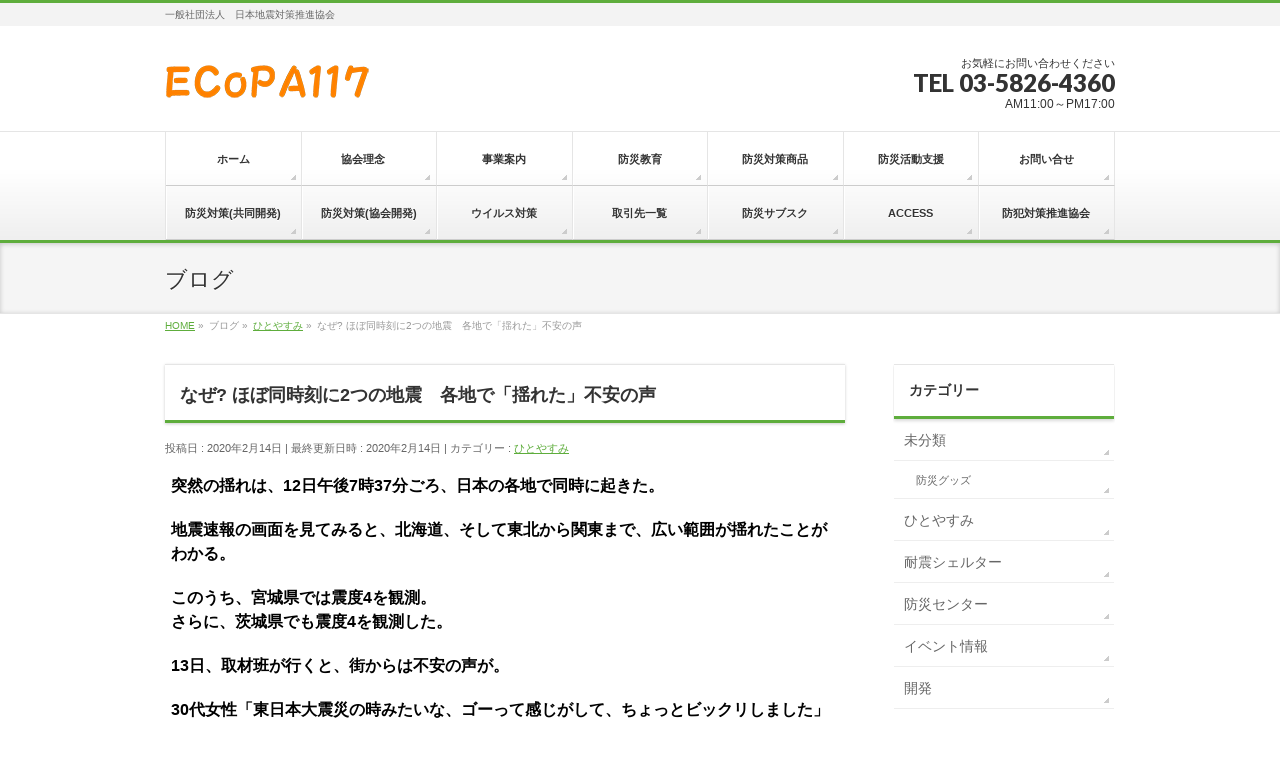

--- FILE ---
content_type: text/html; charset=UTF-8
request_url: http://ecopa117.com/%E3%81%B2%E3%81%A8%E3%82%84%E3%81%99%E3%81%BF/%E3%81%AA%E3%81%9C-%E3%81%BB%E3%81%BC%E5%90%8C%E6%99%82%E5%88%BB%E3%81%AB2%E3%81%A4%E3%81%AE%E5%9C%B0%E9%9C%87%E3%80%80%E5%90%84%E5%9C%B0%E3%81%A7%E3%80%8C%E6%8F%BA%E3%82%8C%E3%81%9F%E3%80%8D/
body_size: 12609
content:
<!DOCTYPE html>
<!--[if IE]>
<meta http-equiv="X-UA-Compatible" content="IE=Edge">
<![endif]-->
<html xmlns:fb="http://ogp.me/ns/fb#" lang="ja">
<head>
<meta charset="UTF-8" />
<link rel="start" href="http://ecopa117.com" title="HOME" />

<meta id="viewport" name="viewport" content="width=device-width, initial-scale=1">
<title>なぜ? ほぼ同時刻に2つの地震　各地で「揺れた」不安の声 | ECoPA117</title>
<!--[if lt IE 9]><script src="http://ecopa117.com/wp/wp-content/themes/biz-vektor/js/html5.js"></script><![endif]-->
<link rel='dns-prefetch' href='//webfonts.sakura.ne.jp' />
<link rel='dns-prefetch' href='//maxcdn.bootstrapcdn.com' />
<link rel='dns-prefetch' href='//fonts.googleapis.com' />
<link rel='dns-prefetch' href='//s.w.org' />
<link rel="alternate" type="application/rss+xml" title="ECoPA117 &raquo; フィード" href="http://ecopa117.com/feed/" />
<link rel="alternate" type="application/rss+xml" title="ECoPA117 &raquo; コメントフィード" href="http://ecopa117.com/comments/feed/" />
<link rel="alternate" type="application/rss+xml" title="ECoPA117 &raquo; なぜ? ほぼ同時刻に2つの地震　各地で「揺れた」不安の声 のコメントのフィード" href="http://ecopa117.com/%e3%81%b2%e3%81%a8%e3%82%84%e3%81%99%e3%81%bf/%e3%81%aa%e3%81%9c-%e3%81%bb%e3%81%bc%e5%90%8c%e6%99%82%e5%88%bb%e3%81%ab2%e3%81%a4%e3%81%ae%e5%9c%b0%e9%9c%87%e3%80%80%e5%90%84%e5%9c%b0%e3%81%a7%e3%80%8c%e6%8f%ba%e3%82%8c%e3%81%9f%e3%80%8d/feed/" />
<meta name="description" content="突然の揺れは、12日午後7時37分ごろ、日本の各地で同時に起きた。地震速報の画面を見てみると、北海道、そして東北から関東まで、広い範囲が揺れたことがわかる。このうち、宮城県では震度4を観測。さらに、茨城県でも震度4を観測した。13日、取材班が行くと、街からは不安の声が。30代女性「東日本大震災の時みたいな、ゴーって感じがして、ちょっとビックリしました」20代女性「アパレルのバイトをしてて、マネキンとかもすごく揺れてたので怖いなって」" />
<style type="text/css">.keyColorBG,.keyColorBGh:hover,.keyColor_bg,.keyColor_bg_hover:hover{background-color: #5ead3c;}.keyColorCl,.keyColorClh:hover,.keyColor_txt,.keyColor_txt_hover:hover{color: #5ead3c;}.keyColorBd,.keyColorBdh:hover,.keyColor_border,.keyColor_border_hover:hover{border-color: #5ead3c;}.color_keyBG,.color_keyBGh:hover,.color_key_bg,.color_key_bg_hover:hover{background-color: #5ead3c;}.color_keyCl,.color_keyClh:hover,.color_key_txt,.color_key_txt_hover:hover{color: #5ead3c;}.color_keyBd,.color_keyBdh:hover,.color_key_border,.color_key_border_hover:hover{border-color: #5ead3c;}</style>
		<script type="text/javascript">
			window._wpemojiSettings = {"baseUrl":"https:\/\/s.w.org\/images\/core\/emoji\/12.0.0-1\/72x72\/","ext":".png","svgUrl":"https:\/\/s.w.org\/images\/core\/emoji\/12.0.0-1\/svg\/","svgExt":".svg","source":{"concatemoji":"http:\/\/ecopa117.com\/wp\/wp-includes\/js\/wp-emoji-release.min.js"}};
			!function(e,a,t){var n,r,o,i=a.createElement("canvas"),p=i.getContext&&i.getContext("2d");function s(e,t){var a=String.fromCharCode;p.clearRect(0,0,i.width,i.height),p.fillText(a.apply(this,e),0,0);e=i.toDataURL();return p.clearRect(0,0,i.width,i.height),p.fillText(a.apply(this,t),0,0),e===i.toDataURL()}function c(e){var t=a.createElement("script");t.src=e,t.defer=t.type="text/javascript",a.getElementsByTagName("head")[0].appendChild(t)}for(o=Array("flag","emoji"),t.supports={everything:!0,everythingExceptFlag:!0},r=0;r<o.length;r++)t.supports[o[r]]=function(e){if(!p||!p.fillText)return!1;switch(p.textBaseline="top",p.font="600 32px Arial",e){case"flag":return s([55356,56826,55356,56819],[55356,56826,8203,55356,56819])?!1:!s([55356,57332,56128,56423,56128,56418,56128,56421,56128,56430,56128,56423,56128,56447],[55356,57332,8203,56128,56423,8203,56128,56418,8203,56128,56421,8203,56128,56430,8203,56128,56423,8203,56128,56447]);case"emoji":return!s([55357,56424,55356,57342,8205,55358,56605,8205,55357,56424,55356,57340],[55357,56424,55356,57342,8203,55358,56605,8203,55357,56424,55356,57340])}return!1}(o[r]),t.supports.everything=t.supports.everything&&t.supports[o[r]],"flag"!==o[r]&&(t.supports.everythingExceptFlag=t.supports.everythingExceptFlag&&t.supports[o[r]]);t.supports.everythingExceptFlag=t.supports.everythingExceptFlag&&!t.supports.flag,t.DOMReady=!1,t.readyCallback=function(){t.DOMReady=!0},t.supports.everything||(n=function(){t.readyCallback()},a.addEventListener?(a.addEventListener("DOMContentLoaded",n,!1),e.addEventListener("load",n,!1)):(e.attachEvent("onload",n),a.attachEvent("onreadystatechange",function(){"complete"===a.readyState&&t.readyCallback()})),(n=t.source||{}).concatemoji?c(n.concatemoji):n.wpemoji&&n.twemoji&&(c(n.twemoji),c(n.wpemoji)))}(window,document,window._wpemojiSettings);
		</script>
		<style type="text/css">
img.wp-smiley,
img.emoji {
	display: inline !important;
	border: none !important;
	box-shadow: none !important;
	height: 1em !important;
	width: 1em !important;
	margin: 0 .07em !important;
	vertical-align: -0.1em !important;
	background: none !important;
	padding: 0 !important;
}
</style>
	<link rel='stylesheet' id='wp-block-library-css'  href='http://ecopa117.com/wp/wp-includes/css/dist/block-library/style.min.css' type='text/css' media='all' />
<link rel='stylesheet' id='contact-form-7-css'  href='http://ecopa117.com/wp/wp-content/plugins/contact-form-7/includes/css/styles.css' type='text/css' media='all' />
<link rel='stylesheet' id='Biz_Vektor_common_style-css'  href='http://ecopa117.com/wp/wp-content/themes/biz-vektor/css/bizvektor_common_min.css' type='text/css' media='all' />
<link rel='stylesheet' id='Biz_Vektor_Design_style-css'  href='http://ecopa117.com/wp/wp-content/themes/biz-vektor/design_skins/002/002.css' type='text/css' media='all' />
<link rel='stylesheet' id='Biz_Vektor_plugin_sns_style-css'  href='http://ecopa117.com/wp/wp-content/themes/biz-vektor/plugins/sns/style_bizvektor_sns.css' type='text/css' media='all' />
<link rel='stylesheet' id='Biz_Vektor_add_font_awesome-css'  href='//maxcdn.bootstrapcdn.com/font-awesome/4.3.0/css/font-awesome.min.css' type='text/css' media='all' />
<link rel='stylesheet' id='Biz_Vektor_add_web_fonts-css'  href='//fonts.googleapis.com/css?family=Droid+Sans%3A700%7CLato%3A900%7CAnton' type='text/css' media='all' />
<script type='text/javascript' src='http://ecopa117.com/wp/wp-includes/js/jquery/jquery.js'></script>
<script type='text/javascript' src='http://ecopa117.com/wp/wp-includes/js/jquery/jquery-migrate.min.js'></script>
<script type='text/javascript' src='//webfonts.sakura.ne.jp/js/sakura.js'></script>
<link rel='https://api.w.org/' href='http://ecopa117.com/wp-json/' />
<link rel="EditURI" type="application/rsd+xml" title="RSD" href="http://ecopa117.com/wp/xmlrpc.php?rsd" />
<link rel="wlwmanifest" type="application/wlwmanifest+xml" href="http://ecopa117.com/wp/wp-includes/wlwmanifest.xml" /> 
<link rel='prev' title='江戸川区江東区、首都直下地震で震度以上の揺れを感じる恐れ' href='http://ecopa117.com/%e3%81%b2%e3%81%a8%e3%82%84%e3%81%99%e3%81%bf/%e6%b1%9f%e6%88%b8%e5%b7%9d%e5%8c%ba%e6%b1%9f%e6%9d%b1%e5%8c%ba%e3%80%81%e9%a6%96%e9%83%bd%e7%9b%b4%e4%b8%8b%e5%9c%b0%e9%9c%87%e3%81%a7%e9%9c%87%e5%ba%a6%e4%bb%a5%e4%b8%8a%e3%81%ae%e6%8f%ba%e3%82%8c/' />
<link rel='next' title='言いづらいけど…「自分の命は自分で守れ」' href='http://ecopa117.com/%e3%81%b2%e3%81%a8%e3%82%84%e3%81%99%e3%81%bf/%e8%a8%80%e3%81%84%e3%81%a5%e3%82%89%e3%81%84%e3%81%91%e3%81%a9%e3%80%8c%e8%87%aa%e5%88%86%e3%81%ae%e5%91%bd%e3%81%af%e8%87%aa%e5%88%86%e3%81%a7%e5%ae%88%e3%82%8c%e3%80%8d/' />
<link rel="canonical" href="http://ecopa117.com/%e3%81%b2%e3%81%a8%e3%82%84%e3%81%99%e3%81%bf/%e3%81%aa%e3%81%9c-%e3%81%bb%e3%81%bc%e5%90%8c%e6%99%82%e5%88%bb%e3%81%ab2%e3%81%a4%e3%81%ae%e5%9c%b0%e9%9c%87%e3%80%80%e5%90%84%e5%9c%b0%e3%81%a7%e3%80%8c%e6%8f%ba%e3%82%8c%e3%81%9f%e3%80%8d/" />
<link rel='shortlink' href='http://ecopa117.com/?p=4058' />
<link rel="alternate" type="application/json+oembed" href="http://ecopa117.com/wp-json/oembed/1.0/embed?url=http%3A%2F%2Fecopa117.com%2F%25e3%2581%25b2%25e3%2581%25a8%25e3%2582%2584%25e3%2581%2599%25e3%2581%25bf%2F%25e3%2581%25aa%25e3%2581%259c-%25e3%2581%25bb%25e3%2581%25bc%25e5%2590%258c%25e6%2599%2582%25e5%2588%25bb%25e3%2581%25ab2%25e3%2581%25a4%25e3%2581%25ae%25e5%259c%25b0%25e9%259c%2587%25e3%2580%2580%25e5%2590%2584%25e5%259c%25b0%25e3%2581%25a7%25e3%2580%258c%25e6%258f%25ba%25e3%2582%258c%25e3%2581%259f%25e3%2580%258d%2F" />
<link rel="alternate" type="text/xml+oembed" href="http://ecopa117.com/wp-json/oembed/1.0/embed?url=http%3A%2F%2Fecopa117.com%2F%25e3%2581%25b2%25e3%2581%25a8%25e3%2582%2584%25e3%2581%2599%25e3%2581%25bf%2F%25e3%2581%25aa%25e3%2581%259c-%25e3%2581%25bb%25e3%2581%25bc%25e5%2590%258c%25e6%2599%2582%25e5%2588%25bb%25e3%2581%25ab2%25e3%2581%25a4%25e3%2581%25ae%25e5%259c%25b0%25e9%259c%2587%25e3%2580%2580%25e5%2590%2584%25e5%259c%25b0%25e3%2581%25a7%25e3%2580%258c%25e6%258f%25ba%25e3%2582%258c%25e3%2581%259f%25e3%2580%258d%2F&#038;format=xml" />
<!-- [ BizVektor OGP ] -->
<meta property="og:site_name" content="ECoPA117" />
<meta property="og:url" content="http://ecopa117.com/%e3%81%b2%e3%81%a8%e3%82%84%e3%81%99%e3%81%bf/%e3%81%aa%e3%81%9c-%e3%81%bb%e3%81%bc%e5%90%8c%e6%99%82%e5%88%bb%e3%81%ab2%e3%81%a4%e3%81%ae%e5%9c%b0%e9%9c%87%e3%80%80%e5%90%84%e5%9c%b0%e3%81%a7%e3%80%8c%e6%8f%ba%e3%82%8c%e3%81%9f%e3%80%8d/" />
<meta property="fb:app_id" content="" />
<meta property="og:type" content="article" />
<meta property="og:title" content="なぜ? ほぼ同時刻に2つの地震　各地で「揺れた」不安の声 | ECoPA117" />
<meta property="og:description" content="突然の揺れは、12日午後7時37分ごろ、日本の各地で同時に起きた。  地震速報の画面を見てみると、北海道、そして東北から関東まで、広い範囲が揺れたことがわかる。  このうち、宮城県では震度4を観測。 さらに、茨城県でも震度4を観測した。  13日、取材班が行くと、街からは不安の声が。  30代女性「東日本大震災の時みたいな、ゴーって感じがして、ちょっとビックリしました」 20代女性「アパレルのバイトをしてて、マネキンとかもすごく揺れてたので怖いなって」 " />
<!-- [ /BizVektor OGP ] -->
<!--[if lte IE 8]>
<link rel="stylesheet" type="text/css" media="all" href="http://ecopa117.com/wp/wp-content/themes/biz-vektor/design_skins/002/002_oldie.css" />
<![endif]-->
<link rel="pingback" href="http://ecopa117.com/wp/xmlrpc.php" />
		<style type="text/css">.recentcomments a{display:inline !important;padding:0 !important;margin:0 !important;}</style>
		<style type="text/css" id="custom-background-css">
body.custom-background { background-color: #ffffff; }
</style>
	<link rel="icon" href="http://ecopa117.com/wp/wp-content/uploads/2017/06/favicon-150x150.png" sizes="32x32" />
<link rel="icon" href="http://ecopa117.com/wp/wp-content/uploads/2017/06/favicon-200x200.png" sizes="192x192" />
<link rel="apple-touch-icon-precomposed" href="http://ecopa117.com/wp/wp-content/uploads/2017/06/favicon-200x200.png" />
<meta name="msapplication-TileImage" content="http://ecopa117.com/wp/wp-content/uploads/2017/06/favicon-300x300.png" />
<style type="text/css">
/*-------------------------------------------*/
/*	menu divide
/*-------------------------------------------*/
@media (min-width: 970px) { #gMenu .menu > li { width:14.28%; text-align:center; } }
</style>
<!--[if lte IE 8]>
<style type="text/css">
#gMenu .menu li { width:px; text-align:center; }
#gMenu .menu li.current_page_item,
#gMenu .menu li.current_page_ancestor { width:px; }
</style>
<![endif]-->
<style type="text/css">
/*-------------------------------------------*/
/*	font
/*-------------------------------------------*/
h1,h2,h3,h4,h4,h5,h6,#header #site-title,#pageTitBnr #pageTitInner #pageTit,#content .leadTxt,#sideTower .localHead {font-family: "ヒラギノ角ゴ Pro W3","Hiragino Kaku Gothic Pro","メイリオ",Meiryo,Osaka,"ＭＳ Ｐゴシック","MS PGothic",sans-serif; }
#pageTitBnr #pageTitInner #pageTit { font-weight:lighter; }
#gMenu .menu li a strong {font-family: "ヒラギノ角ゴ Pro W3","Hiragino Kaku Gothic Pro","メイリオ",Meiryo,Osaka,"ＭＳ Ｐゴシック","MS PGothic",sans-serif; }
</style>
<link rel="stylesheet" href="http://ecopa117.com/wp/wp-content/themes/biz-vektor/style.css" type="text/css" media="all" />
<style type="text/css">
#powerd{display:none}
#footer{background: #89888f;}

/*コンテナトップのpadding削除*/
#main #container {padding-top: 15px;}
@media (min-width: 970px){
#main #container {padding-top: 15px;}
}
@media (min-width: 660px){
#main #container {padding-top: 15px;}
}</style>
	</head>

<body class="post-template-default single single-post postid-4058 single-format-standard custom-background two-column right-sidebar">

<div id="fb-root"></div>

<div id="wrap">

<!--[if lte IE 8]>
<div id="eradi_ie_box">
<div class="alert_title">ご利用の <span style="font-weight: bold;">Internet Exproler</span> は古すぎます。</div>
<p>あなたがご利用の Internet Explorer はすでにサポートが終了しているため、正しい表示・動作を保証しておりません。<br />
古い Internet Exproler はセキュリティーの観点からも、<a href="https://www.microsoft.com/ja-jp/windows/lifecycle/iesupport/" target="_blank" >新しいブラウザに移行する事が強く推奨されています。</a><br />
<a href="http://windows.microsoft.com/ja-jp/internet-explorer/" target="_blank" >最新のInternet Exproler</a> や <a href="https://www.microsoft.com/ja-jp/windows/microsoft-edge" target="_blank" >Edge</a> を利用するか、<a href="https://www.google.co.jp/chrome/browser/index.html" target="_blank">Chrome</a> や <a href="https://www.mozilla.org/ja/firefox/new/" target="_blank">Firefox</a> など、より早くて快適なブラウザをご利用ください。</p>
</div>
<![endif]-->

<!-- [ #headerTop ] -->
<div id="headerTop">
<div class="innerBox">
<div id="site-description">一般社団法人　日本地震対策推進協会</div>
</div>
</div><!-- [ /#headerTop ] -->

<!-- [ #header ] -->
<div id="header">
<div id="headerInner" class="innerBox">
<!-- [ #headLogo ] -->
<div id="site-title">
<a href="http://ecopa117.com/" title="ECoPA117" rel="home">
<img src="http://ecopa117.sakura.ne.jp/wp/wp-content/uploads/2017/06/logo.png" alt="ECoPA117" /></a>
</div>
<!-- [ /#headLogo ] -->

<!-- [ #headContact ] -->
<div id="headContact" class="itemClose" onclick="showHide('headContact');"><div id="headContactInner">
<div id="headContactTxt">お気軽にお問い合わせください</div>
<div id="headContactTel">TEL 03-5826-4360</div>
<div id="headContactTime">AM11:00～PM17:00</div>
</div></div><!-- [ /#headContact ] -->

</div>
<!-- #headerInner -->
</div>
<!-- [ /#header ] -->


<!-- [ #gMenu ] -->
<div id="gMenu" class="itemClose">
<div id="gMenuInner" class="innerBox">
<h3 class="assistive-text" onclick="showHide('gMenu');"><span>MENU</span></h3>
<div class="skip-link screen-reader-text">
	<a href="#content" title="メニューを飛ばす">メニューを飛ばす</a>
</div>
<div class="menu-navi-container"><ul id="menu-navi" class="menu"><li id="menu-item-44" class="menu-item menu-item-type-custom menu-item-object-custom menu-item-home"><a href="http://ecopa117.com/"><strong>ホーム</strong></a></li>
<li id="menu-item-45" class="menu-item menu-item-type-post_type menu-item-object-page"><a href="http://ecopa117.com/about/"><strong>協会理念　</strong></a></li>
<li id="menu-item-46" class="menu-item menu-item-type-post_type menu-item-object-page"><a href="http://ecopa117.com/biz/"><strong>事業案内</strong></a></li>
<li id="menu-item-718" class="menu-item menu-item-type-post_type menu-item-object-page"><a href="http://ecopa117.com/attraction/"><strong>防災教育</strong></a></li>
<li id="menu-item-234" class="menu-item menu-item-type-post_type menu-item-object-page menu-item-has-children"><a href="http://ecopa117.com/sale/"><strong>防災対策商品</strong></a>
<ul class="sub-menu">
	<li id="menu-item-279" class="menu-item menu-item-type-post_type menu-item-object-page"><a href="http://ecopa117.com/sale/kamae/">構-kamae-シリーズ</a></li>
	<li id="menu-item-278" class="menu-item menu-item-type-post_type menu-item-object-page"><a href="http://ecopa117.com/sale/pro-seven/">プロセブン製品ラインナップ</a></li>
	<li id="menu-item-277" class="menu-item menu-item-type-post_type menu-item-object-page"><a href="http://ecopa117.com/sale/ev-chair/">EV椅子</a></li>
	<li id="menu-item-276" class="menu-item menu-item-type-post_type menu-item-object-page"><a href="http://ecopa117.com/sale/little-firefighter/">小さな消防士</a></li>
	<li id="menu-item-275" class="menu-item menu-item-type-post_type menu-item-object-page"><a href="http://ecopa117.com/sale/rescuerice/">レスキューライス</a></li>
	<li id="menu-item-288" class="menu-item menu-item-type-post_type menu-item-object-page"><a href="http://ecopa117.com/sale/tokyobousai/">東京防災</a></li>
	<li id="menu-item-359" class="menu-item menu-item-type-post_type menu-item-object-page"><a href="http://ecopa117.com/sale/minimaid/">ＭＩＮＩＭ＋ＡＩＤ　（ミニメイド）</a></li>
	<li id="menu-item-360" class="menu-item menu-item-type-post_type menu-item-object-page"><a href="http://ecopa117.com/sale/saving-floater/">SAVING FLOATER  レスキュー布団</a></li>
	<li id="menu-item-361" class="menu-item menu-item-type-post_type menu-item-object-page"><a href="http://ecopa117.com/sale/tasukaru/">タスカルフラワー / タスカルグリーン</a></li>
	<li id="menu-item-491" class="menu-item menu-item-type-post_type menu-item-object-page"><a href="http://ecopa117.com/sale/%e3%82%a8%e3%82%b3%e3%83%a0%e3%82%b9%e9%9d%9e%e5%9b%ba%e5%ae%9a%e5%9e%8b%e8%80%90%e9%9c%87%e3%82%b7%e3%82%a7%e3%83%ab%e3%82%bf%e3%83%bc/">エコムス非固定型耐震シェルター</a></li>
	<li id="menu-item-498" class="menu-item menu-item-type-post_type menu-item-object-page"><a href="http://ecopa117.com/sale/%e7%b0%a1%e6%98%93%e3%82%bf%e3%82%a4%e3%83%97%e6%84%9f%e9%9c%87%e3%83%96%e3%83%ac%e3%83%bc%e3%82%ab%e3%83%bc%e3%80%8e%e3%82%b9%e3%82%a4%e3%83%83%e3%83%81%e6%96%ad%e3%83%9c%e3%83%bc%e3%83%ab%e2%85%a2/">簡易タイプ感震ブレーカー『スイッチ断ボールⅢ』</a></li>
	<li id="menu-item-504" class="menu-item menu-item-type-post_type menu-item-object-page"><a href="http://ecopa117.com/sale/%e7%aa%93%e7%94%a8%e5%bf%83/">窓用心</a></li>
	<li id="menu-item-508" class="menu-item menu-item-type-post_type menu-item-object-page"><a href="http://ecopa117.com/sale/%e3%81%a4%e3%81%8b%e3%81%be%e3%82%8a%e3%82%93%e6%a3%92%e3%80%80/">つかまりん棒　</a></li>
	<li id="menu-item-580" class="menu-item menu-item-type-post_type menu-item-object-page"><a href="http://ecopa117.com/sale/ukukusyon/">mont・bell『浮くっしょん』</a></li>
	<li id="menu-item-579" class="menu-item menu-item-type-post_type menu-item-object-page"><a href="http://ecopa117.com/sale/blind/">mont・bell【ブラインド シェルター】</a></li>
	<li id="menu-item-578" class="menu-item menu-item-type-post_type menu-item-object-page"><a href="http://ecopa117.com/sale/stove2/">キャンプストーブ2</a></li>
	<li id="menu-item-577" class="menu-item menu-item-type-post_type menu-item-object-page"><a href="http://ecopa117.com/sale/%e3%82%af%e3%83%83%e3%82%af%e3%82%b9%e3%83%88%e3%83%bc%e3%83%96/">クックストーブ</a></li>
	<li id="menu-item-576" class="menu-item menu-item-type-post_type menu-item-object-page"><a href="http://ecopa117.com/sale/powerlight/">パワーライト</a></li>
	<li id="menu-item-575" class="menu-item menu-item-type-post_type menu-item-object-page"><a href="http://ecopa117.com/sale/ul-bottle/">UL.ウォーターピュリファイヤーボトル</a></li>
	<li id="menu-item-766" class="menu-item menu-item-type-post_type menu-item-object-page"><a href="http://ecopa117.com/sale/mamoris/">マモリス</a></li>
	<li id="menu-item-853" class="menu-item menu-item-type-post_type menu-item-object-page"><a href="http://ecopa117.com/sale/pail-toilet-kit/">ペールトイレ</a></li>
	<li id="menu-item-859" class="menu-item menu-item-type-post_type menu-item-object-page"><a href="http://ecopa117.com/sale/taishin-pole/">耐震用木製つっぱりポール</a></li>
	<li id="menu-item-957" class="menu-item menu-item-type-post_type menu-item-object-page"><a href="http://ecopa117.com/sale/mobilepowerpack/">モバイルパワーパック</a></li>
	<li id="menu-item-958" class="menu-item menu-item-type-post_type menu-item-object-page"><a href="http://ecopa117.com/sale/h-c-5waymultiradio/">H.C.5wayマルチラジオ</a></li>
	<li id="menu-item-959" class="menu-item menu-item-type-post_type menu-item-object-page"><a href="http://ecopa117.com/sale/familybag/">ファミリーバッグ</a></li>
	<li id="menu-item-1030" class="menu-item menu-item-type-post_type menu-item-object-page"><a href="http://ecopa117.com/sale/oreno-kamado/">俺のかまど</a></li>
	<li id="menu-item-1029" class="menu-item menu-item-type-post_type menu-item-object-page"><a href="http://ecopa117.com/sale/uzumaki-takibi-konro/">うず巻き焚き火コンロ</a></li>
	<li id="menu-item-1028" class="menu-item menu-item-type-post_type menu-item-object-page"><a href="http://ecopa117.com/sale/kaen-moki/">火焔モ器</a></li>
	<li id="menu-item-1027" class="menu-item menu-item-type-post_type menu-item-object-page"><a href="http://ecopa117.com/sale/bousai-eventstove/">防災イベントストーブ</a></li>
	<li id="menu-item-1450" class="menu-item menu-item-type-post_type menu-item-object-page"><a href="http://ecopa117.com/sale/maruarai-nebukuro-fielder6/">丸洗い寝袋フィールダー・6</a></li>
	<li id="menu-item-1498" class="menu-item menu-item-type-post_type menu-item-object-page"><a href="http://ecopa117.com/sale/bosaican15set/">防災can15点セット</a></li>
	<li id="menu-item-1499" class="menu-item menu-item-type-post_type menu-item-object-page"><a href="http://ecopa117.com/sale/bosaican10set/">防災can10点セット</a></li>
	<li id="menu-item-1500" class="menu-item menu-item-type-post_type menu-item-object-page"><a href="http://ecopa117.com/sale/bosaiblanket90_140/">防炎ブランケット（90×140cm）</a></li>
	<li id="menu-item-1501" class="menu-item menu-item-type-post_type menu-item-object-page"><a href="http://ecopa117.com/sale/bosaiblanket90_110/">防炎ブランケット（90×110cm）</a></li>
	<li id="menu-item-1502" class="menu-item menu-item-type-post_type menu-item-object-page"><a href="http://ecopa117.com/sale/cranklantern120/">充電・3電源クランクランタン120（AC/DC/手回し）</a></li>
	<li id="menu-item-1503" class="menu-item menu-item-type-post_type menu-item-object-page"><a href="http://ecopa117.com/sale/maruarai-nebukuro-fielder2/">丸洗い寝袋フィールダー・2</a></li>
	<li id="menu-item-1504" class="menu-item menu-item-type-post_type menu-item-object-page"><a href="http://ecopa117.com/sale/maruarai-nebukuro-fielder6/">丸洗い寝袋フィールダー・6</a></li>
	<li id="menu-item-1505" class="menu-item menu-item-type-post_type menu-item-object-page"><a href="http://ecopa117.com/sale/logos-dokodemoroom-type-m/">LOGOS どこでもルームType-M</a></li>
	<li id="menu-item-1506" class="menu-item menu-item-type-post_type menu-item-object-page"><a href="http://ecopa117.com/sale/logos-dokodemoroom-dx-ae/">LOGOS どこでもルームDX-AE</a></li>
	<li id="menu-item-1507" class="menu-item menu-item-type-post_type menu-item-object-page"><a href="http://ecopa117.com/sale/logos-powerstocklantern1000/">LOGOS パワーストックランタン1000</a></li>
	<li id="menu-item-1508" class="menu-item menu-item-type-post_type menu-item-object-page"><a href="http://ecopa117.com/sale/sundome-x/">ROSY i-LinkサンドームX</a></li>
	<li id="menu-item-1509" class="menu-item menu-item-type-post_type menu-item-object-page"><a href="http://ecopa117.com/sale/sundome-m/">ROSY i-LinkサンドームM</a></li>
	<li id="menu-item-1510" class="menu-item menu-item-type-post_type menu-item-object-page"><a href="http://ecopa117.com/sale/logos-powerstocklantern2000/">LOGOS パワーストックランタン2000</a></li>
	<li id="menu-item-1511" class="menu-item menu-item-type-post_type menu-item-object-page"><a href="http://ecopa117.com/sale/lll-dandanhakobed-atype/">LLL 暖段はこベッド Aタイプ</a></li>
	<li id="menu-item-1512" class="menu-item menu-item-type-post_type menu-item-object-page"><a href="http://ecopa117.com/sale/lll-disposchlaf400/">LLL ディスポシュラフ400</a></li>
	<li id="menu-item-1541" class="menu-item menu-item-type-post_type menu-item-object-page"><a href="http://ecopa117.com/sale/bos-hijouyouwcset/">BOS非常用トイレセット</a></li>
	<li id="menu-item-1548" class="menu-item menu-item-type-post_type menu-item-object-page"><a href="http://ecopa117.com/sale/bichikuyou-fushokufu-mofu-10mai/">備蓄用不織布毛布10枚入り</a></li>
	<li id="menu-item-1560" class="menu-item menu-item-type-post_type menu-item-object-page"><a href="http://ecopa117.com/sale/water-supersaver/">非常用飲料水スーパーセーブ</a></li>
	<li id="menu-item-1661" class="menu-item menu-item-type-post_type menu-item-object-page menu-item-has-children"><a href="http://ecopa117.com/sale/fudouou/">15不動サイドストッカー〔カーペット用〕（FFT-014C）</a>
	<ul class="sub-menu">
		<li id="menu-item-1674" class="menu-item menu-item-type-post_type menu-item-object-page"><a href="http://ecopa117.com/sale/01_fudouou/">01L型固定式不動王（FFT-001)</a></li>
		<li id="menu-item-1675" class="menu-item menu-item-type-post_type menu-item-object-page"><a href="http://ecopa117.com/sale/02_fudouou/">02不動王薄型テレビ用耐震シート（FFT-002)</a></li>
		<li id="menu-item-1676" class="menu-item menu-item-type-post_type menu-item-object-page"><a href="http://ecopa117.com/sale/03_fudouou/">03不動王ホールド（FFT-003）</a></li>
		<li id="menu-item-1672" class="menu-item menu-item-type-post_type menu-item-object-page"><a href="http://ecopa117.com/sale/04_fudouou/">04不動王連結シート（FFT-004）</a></li>
		<li id="menu-item-1671" class="menu-item menu-item-type-post_type menu-item-object-page"><a href="http://ecopa117.com/sale/05_fudouou/">05不動王パソコン用耐震シート（FFT-005）</a></li>
		<li id="menu-item-1670" class="menu-item menu-item-type-post_type menu-item-object-page"><a href="http://ecopa117.com/sale/06_fudouou/">06不動王パソコン用耐震シート（FFT-006）</a></li>
		<li id="menu-item-1669" class="menu-item menu-item-type-post_type menu-item-object-page"><a href="http://ecopa117.com/sale/07_fudouou/">07不動王インテリア小物用耐震シート（FFT-007）</a></li>
		<li id="menu-item-1668" class="menu-item menu-item-type-post_type menu-item-object-page"><a href="http://ecopa117.com/sale/08_fudouou/">08不動王オフィス小物用耐震シート（FFT-008）</a></li>
		<li id="menu-item-1667" class="menu-item menu-item-type-post_type menu-item-object-page"><a href="http://ecopa117.com/sale/09_fudouou/">09Ｔ型不動王(FFT-009）</a></li>
		<li id="menu-item-1666" class="menu-item menu-item-type-post_type menu-item-object-page"><a href="http://ecopa117.com/sale/10_fudouou/">10スーパー不動王テレビ用耐震シート(FFT-010）</a></li>
		<li id="menu-item-1665" class="menu-item menu-item-type-post_type menu-item-object-page"><a href="http://ecopa117.com/sale/11_fudouou/">11スーパー不動王ホールド(FFT-011）</a></li>
		<li id="menu-item-1664" class="menu-item menu-item-type-post_type menu-item-object-page"><a href="http://ecopa117.com/sale/12_fudouou/">12不動王キャスターストッパー（FFT-012）</a></li>
		<li id="menu-item-1663" class="menu-item menu-item-type-post_type menu-item-object-page"><a href="http://ecopa117.com/sale/13_fudouou/">13不動王キャスターストッパーカーペット用（FFT-012C）</a></li>
		<li id="menu-item-1662" class="menu-item menu-item-type-post_type menu-item-object-page"><a href="http://ecopa117.com/sale/14_fudouou/">14不動王テレビ台用キャスターストッパー（FFT-013BR）</a></li>
	</ul>
</li>
	<li id="menu-item-1682" class="menu-item menu-item-type-post_type menu-item-object-page"><a href="http://ecopa117.com/sale/mcv-beluga/">MGV ベルーガ</a></li>
	<li id="menu-item-1678" class="menu-item menu-item-type-post_type menu-item-object-page"><a href="http://ecopa117.com/sale/raksysimple/">ラクシーシンプル</a></li>
	<li id="menu-item-1679" class="menu-item menu-item-type-post_type menu-item-object-page"><a href="http://ecopa117.com/sale/tossout/">トスアウト</a></li>
	<li id="menu-item-1680" class="menu-item menu-item-type-post_type menu-item-object-page"><a href="http://ecopa117.com/sale/stickuout/">スティックアウト</a></li>
	<li id="menu-item-1677" class="menu-item menu-item-type-post_type menu-item-object-page"><a href="http://ecopa117.com/%e6%a5%ad%e5%8b%99%e7%94%a8%e3%83%95%e3%83%a9%e3%82%a4%e3%83%a4%e3%83%bc/">業務用フライヤー</a></li>
	<li id="menu-item-1811" class="menu-item menu-item-type-post_type menu-item-object-page"><a href="http://ecopa117.com/sale/lifekeepers%ef%bc%88%e3%83%a9%e3%82%a4%e3%83%95%e3%82%ad%e3%83%bc%e3%83%91%e3%83%bcs%ef%bc%89/">LifeKeeperS（ライフキーパーS）</a></li>
	<li id="menu-item-1812" class="menu-item menu-item-type-post_type menu-item-object-page"><a href="http://ecopa117.com/sale/%e9%9d%9e%e5%b8%b8%e7%94%a8%e7%99%ba%e9%9b%bb%e8%a3%85%e7%bd%ae-e-p-smobile/">非常用発電装置 E.P.Smobile CUBE</a></li>
	<li id="menu-item-2671" class="menu-item menu-item-type-post_type menu-item-object-page"><a href="http://ecopa117.com/sale/%e9%9c%87%e5%a4%aa%e9%83%8e/">震太郎</a></li>
</ul>
</li>
<li id="menu-item-721" class="menu-item menu-item-type-post_type menu-item-object-page"><a href="http://ecopa117.com/support/"><strong>防災活動支援</strong></a></li>
<li id="menu-item-74" class="menu-item menu-item-type-post_type menu-item-object-page"><a href="http://ecopa117.com/mail/"><strong>お問い合せ</strong></a></li>
<li id="menu-item-2739" class="menu-item menu-item-type-post_type menu-item-object-page"><a href="http://ecopa117.com/corabolators/"><strong>防災対策(共同開発)</strong></a></li>
<li id="menu-item-2886" class="menu-item menu-item-type-post_type menu-item-object-page"><a href="http://ecopa117.com/%e9%98%b2%e7%81%bdorigina-contents/"><strong>防災対策(協会開発)</strong></a></li>
<li id="menu-item-4589" class="menu-item menu-item-type-post_type menu-item-object-page"><a href="http://ecopa117.com/%e3%82%a6%e3%82%a4%e3%83%ab%e3%82%b9%e5%af%be%e7%ad%96/"><strong>ウイルス対策</strong></a></li>
<li id="menu-item-2987" class="menu-item menu-item-type-post_type menu-item-object-page"><a href="http://ecopa117.com/%e5%8f%96%e5%bc%95%e5%85%88%e4%b8%80%e8%a6%a7/"><strong>取引先一覧</strong></a></li>
<li id="menu-item-4628" class="menu-item menu-item-type-post_type menu-item-object-page"><a href="http://ecopa117.com/%e9%98%b2%e7%81%bd%e3%82%b5%e3%83%96%e3%82%b9%e3%82%af%e3%83%aa%e3%83%97%e3%82%b7%e3%83%a7%e3%83%b3/"><strong>防災サブスク</strong></a></li>
<li id="menu-item-3033" class="menu-item menu-item-type-post_type menu-item-object-page"><a href="http://ecopa117.com/%e4%bb%ae/"><strong>ACCESS</strong></a></li>
<li id="menu-item-3354" class="menu-item menu-item-type-post_type menu-item-object-page"><a href="http://ecopa117.com/%e9%98%b2%e7%8a%af%e5%af%be%e7%ad%96%e6%8e%a8%e9%80%b2%e5%8d%94%e4%bc%9a/"><strong>防犯対策推進協会</strong></a></li>
</ul></div>
</div><!-- [ /#gMenuInner ] -->
</div>
<!-- [ /#gMenu ] -->


<div id="pageTitBnr">
<div class="innerBox">
<div id="pageTitInner">
<div id="pageTit">
ブログ</div>
</div><!-- [ /#pageTitInner ] -->
</div>
</div><!-- [ /#pageTitBnr ] -->
<!-- [ #panList ] -->
<div id="panList">
<div id="panListInner" class="innerBox">
<ul><li id="panHome"><a href="http://ecopa117.com"><span>HOME</span></a> &raquo; </li><li itemscope itemtype="http://data-vocabulary.org/Breadcrumb"><span itemprop="title">ブログ</span> &raquo; </li><li itemscope itemtype="http://data-vocabulary.org/Breadcrumb"><a href="http://ecopa117.com/category/%e3%81%b2%e3%81%a8%e3%82%84%e3%81%99%e3%81%bf/" itemprop="url"><span itemprop="title">ひとやすみ</span></a> &raquo; </li><li><span>なぜ? ほぼ同時刻に2つの地震　各地で「揺れた」不安の声</span></li></ul></div>
</div>
<!-- [ /#panList ] -->

<div id="main">
<!-- [ #container ] -->
<div id="container" class="innerBox">
	<!-- [ #content ] -->
	<div id="content" class="content">

<!-- [ #post- ] -->
<div id="post-4058" class="post-4058 post type-post status-publish format-standard hentry category-6">
		<h1 class="entryPostTitle entry-title">なぜ? ほぼ同時刻に2つの地震　各地で「揺れた」不安の声</h1>
	<div class="entry-meta">
<span class="published">投稿日 : 2020年2月14日</span>
<span class="updated entry-meta-items">最終更新日時 : 2020年2月14日</span>
<span class="vcard author entry-meta-items">投稿者 : <span class="fn">ecopa117</span></span>
<span class="tags entry-meta-items">カテゴリー :  <a href="http://ecopa117.com/category/%e3%81%b2%e3%81%a8%e3%82%84%e3%81%99%e3%81%bf/" rel="tag">ひとやすみ</a></span>
</div>
<!-- .entry-meta -->	<div class="entry-content post-content">
		<p><span style="color: #000000; font-size: 12pt;"><strong>突然の揺れは、12日午後7時37分ごろ、日本の各地で同時に起きた。</strong></span></p>
<p><span style="color: #000000; font-size: 12pt;"><strong>地震速報の画面を見てみると、北海道、そして東北から関東まで、広い範囲が揺れたことがわかる。</strong></span></p>
<p><span style="color: #000000; font-size: 12pt;"><strong>このうち、宮城県では震度4を観測。</strong></span><br />
<span style="color: #000000; font-size: 12pt;"><strong>さらに、茨城県でも震度4を観測した。</strong></span></p>
<p><span style="color: #000000; font-size: 12pt;"><strong>13日、取材班が行くと、街からは不安の声が。</strong></span></p>
<p><span style="color: #000000; font-size: 12pt;"><strong>30代女性「東日本大震災の時みたいな、ゴーって感じがして、ちょっとビックリしました」</strong></span><br />
<span style="color: #000000; font-size: 12pt;"><strong>20代女性「アパレルのバイトをしてて、マネキンとかもすごく揺れてたので怖いなって」</strong></span><br />
<span style="color: #000000; font-size: 12pt;"><strong>80代女性「揺れました、瞬間。ストーブ消そうと思って、どうしようかなって」</strong></span></p>
<p><span style="color: #000000; font-size: 12pt;"><strong>地震の直後、ネット上では、「地震」や「揺れ」が急上昇ワードとしてトレンド入り。</strong></span><br />
<span style="color: #000000; font-size: 12pt;"><strong>特徴的だったのが、全国各地で揺れたとつぶやかれたこと。</strong></span></p>
<p><span style="color: #000000; font-size: 12pt;"><strong>横浜では「揺れた～。7階だからか結構な揺れ!」、福島では「福島に地震。怖いね」。</strong></span><br />
<span style="color: #000000; font-size: 12pt;"><strong>さらに東京でも「嫌な感じのゆるい揺れが怖い」などのつぶやきが。</strong></span></p>
<p><span style="color: #000000; font-size: 12pt;"><strong>広い範囲で揺れた今回の地震。</strong></span><br />
<span style="color: #000000; font-size: 12pt;"><strong>そこで、街からは「北海道なのに、なんで茨城県がこんなに揺れたのかな」という疑問が。</strong></span></p>
<p><span style="color: #000000; font-size: 12pt;"><strong>なぜ、これほどの広い範囲にわたって揺れが起きたのか。</strong></span></p>
<p><span style="color: #000000; font-size: 12pt;"><strong>実はこの時、2つの地震が、ほぼ同じ時刻に発生していた。</strong></span></p>
<p><span style="color: #000000; font-size: 12pt;"><strong>1つ目の地震は北海道。</strong></span><br />
<strong><span style="color: #000000; font-size: 12pt;">午後7時36分ごろに起きた。</span></strong></p>
<p><strong><span style="color: #000000; font-size: 12pt;">すると、そのわずか1分後の午後7時37分、今度は福島県沖で発生した。</span></strong></p>
<p><strong><span style="color: #000000; font-size: 12pt;">専門家に話を聞くと、この2つの地震には関連性はなく、広い範囲の揺れは、震源の深さが原因だと指摘する。</span></strong></p>
<p><strong><span style="color: #000000; font-size: 12pt;">東京大学地震研究所・纐纈一起教授「2番目の(福島沖)地震は、深さ80kmといわれているので、震源が深いのは影響していると思う」</span></strong></p>
<p><strong><span style="color: #000000; font-size: 12pt;">地震は一般的に、震源が浅いと揺れの伝わり方は狭くなり、逆に震源が深いと、揺れは広い範囲に伝わる。</span></strong></p>
<p><strong><span style="color: #000000; font-size: 12pt;">今回の地震に、街からは、「大きいの(地震)が来るのかなと思うけど、でもいつ来るかわからないし」という声も。</span></strong></p>
<p><strong><span style="color: #000000; font-size: 12pt;">首都直下地震など、大きな地震の発生に影響はあるのか。</span></strong></p>
<p><strong><span style="color: #000000; font-size: 12pt;">東京大学地震研究所・纐纈教授「直接的な影響はないと思う。福島沖の地震は、2011年の東日本大震災の余震だと思う」(2020.2.13(木) 21:27配信)</span></strong></p>
<p><img class="aligncenter size-full wp-image-2571" src="http://ecopa117.com/wp/wp-content/uploads/2019/04/1-9.jpg" alt="" width="400" height="266" srcset="http://ecopa117.com/wp/wp-content/uploads/2019/04/1-9.jpg 400w, http://ecopa117.com/wp/wp-content/uploads/2019/04/1-9-300x200.jpg 300w" sizes="(max-width: 400px) 100vw, 400px" /><span style="color: #000000; font-size: 14pt;"><strong>いろいろな形の地震があります。どのような地震や自然災害が発生してもあわてることなく対応できるように事前に準備しておく必要があります。</strong></span></p>
		
		<div class="entry-utility">
					</div>
		<!-- .entry-utility -->
	</div><!-- .entry-content -->



<div id="nav-below" class="navigation">
	<div class="nav-previous"><a href="http://ecopa117.com/%e3%81%b2%e3%81%a8%e3%82%84%e3%81%99%e3%81%bf/%e6%b1%9f%e6%88%b8%e5%b7%9d%e5%8c%ba%e6%b1%9f%e6%9d%b1%e5%8c%ba%e3%80%81%e9%a6%96%e9%83%bd%e7%9b%b4%e4%b8%8b%e5%9c%b0%e9%9c%87%e3%81%a7%e9%9c%87%e5%ba%a6%e4%bb%a5%e4%b8%8a%e3%81%ae%e6%8f%ba%e3%82%8c/" rel="prev"><span class="meta-nav">&larr;</span> 江戸川区江東区、首都直下地震で震度以上の揺れを感じる恐れ</a></div>
	<div class="nav-next"><a href="http://ecopa117.com/%e3%81%b2%e3%81%a8%e3%82%84%e3%81%99%e3%81%bf/%e8%a8%80%e3%81%84%e3%81%a5%e3%82%89%e3%81%84%e3%81%91%e3%81%a9%e3%80%8c%e8%87%aa%e5%88%86%e3%81%ae%e5%91%bd%e3%81%af%e8%87%aa%e5%88%86%e3%81%a7%e5%ae%88%e3%82%8c%e3%80%8d/" rel="next">言いづらいけど…「自分の命は自分で守れ」 <span class="meta-nav">&rarr;</span></a></div>
</div><!-- #nav-below -->
</div>
<!-- [ /#post- ] -->


<div id="comments">




	<div id="respond" class="comment-respond">
		<h3 id="reply-title" class="comment-reply-title">コメントを残す <small><a rel="nofollow" id="cancel-comment-reply-link" href="/%E3%81%B2%E3%81%A8%E3%82%84%E3%81%99%E3%81%BF/%E3%81%AA%E3%81%9C-%E3%81%BB%E3%81%BC%E5%90%8C%E6%99%82%E5%88%BB%E3%81%AB2%E3%81%A4%E3%81%AE%E5%9C%B0%E9%9C%87%E3%80%80%E5%90%84%E5%9C%B0%E3%81%A7%E3%80%8C%E6%8F%BA%E3%82%8C%E3%81%9F%E3%80%8D/#respond" style="display:none;">コメントをキャンセル</a></small></h3>			<form action="http://ecopa117.com/wp/wp-comments-post.php" method="post" id="commentform" class="comment-form">
				<p class="comment-notes"><span id="email-notes">メールアドレスが公開されることはありません。</span> <span class="required">*</span> が付いている欄は必須項目です</p><p class="comment-form-comment"><label for="comment">コメント</label> <textarea id="comment" name="comment" cols="45" rows="8" maxlength="65525" required="required"></textarea></p><p class="comment-form-author"><label for="author">名前 <span class="required">*</span></label> <input id="author" name="author" type="text" value="" size="30" maxlength="245" required='required' /></p>
<p class="comment-form-email"><label for="email">メール <span class="required">*</span></label> <input id="email" name="email" type="text" value="" size="30" maxlength="100" aria-describedby="email-notes" required='required' /></p>
<p class="comment-form-url"><label for="url">サイト</label> <input id="url" name="url" type="text" value="" size="30" maxlength="200" /></p>
<p class="comment-form-cookies-consent"><input id="wp-comment-cookies-consent" name="wp-comment-cookies-consent" type="checkbox" value="yes" /><label for="wp-comment-cookies-consent">次回のコメントで使用するためブラウザーに自分の名前、メールアドレス、サイトを保存する。</label></p>
<p class="form-submit"><input name="submit" type="submit" id="submit" class="submit" value="コメントを送信" /> <input type='hidden' name='comment_post_ID' value='4058' id='comment_post_ID' />
<input type='hidden' name='comment_parent' id='comment_parent' value='0' />
</p><p style="display: none;"><input type="hidden" id="akismet_comment_nonce" name="akismet_comment_nonce" value="089fc2b59a" /></p><p style="display: none;"><input type="hidden" id="ak_js" name="ak_js" value="177"/></p>			</form>
			</div><!-- #respond -->
	
</div><!-- #comments -->



</div>
<!-- [ /#content ] -->

<!-- [ #sideTower ] -->
<div id="sideTower" class="sideTower">
	<div class="localSection sideWidget">
	<div class="localNaviBox">
	<h3 class="localHead">カテゴリー</h3>
	<ul class="localNavi">
		<li class="cat-item cat-item-1"><a href="http://ecopa117.com/category/%e6%9c%aa%e5%88%86%e9%a1%9e/">未分類</a>
<ul class='children'>
	<li class="cat-item cat-item-5"><a href="http://ecopa117.com/category/%e6%9c%aa%e5%88%86%e9%a1%9e/%e9%98%b2%e7%81%bd%e3%82%b0%e3%83%83%e3%82%ba/">防災グッズ</a>
</li>
</ul>
</li>
	<li class="cat-item cat-item-6"><a href="http://ecopa117.com/category/%e3%81%b2%e3%81%a8%e3%82%84%e3%81%99%e3%81%bf/">ひとやすみ</a>
</li>
	<li class="cat-item cat-item-7"><a href="http://ecopa117.com/category/%e8%80%90%e9%9c%87%e3%82%b7%e3%82%a7%e3%83%ab%e3%82%bf%e3%83%bc/">耐震シェルター</a>
</li>
	<li class="cat-item cat-item-8"><a href="http://ecopa117.com/category/%e9%98%b2%e7%81%bd%e3%82%bb%e3%83%b3%e3%82%bf%e3%83%bc/">防災センター</a>
</li>
	<li class="cat-item cat-item-9"><a href="http://ecopa117.com/category/%e3%82%a4%e3%83%99%e3%83%b3%e3%83%88%e6%83%85%e5%a0%b1/">イベント情報</a>
</li>
	<li class="cat-item cat-item-10"><a href="http://ecopa117.com/category/%e9%96%8b%e7%99%ba/">開発</a>
</li>
	<li class="cat-item cat-item-11"><a href="http://ecopa117.com/category/%e9%98%b2%e7%81%bd%e6%83%85%e5%a0%b1/">防災情報</a>
</li>
	<li class="cat-item cat-item-12"><a href="http://ecopa117.com/category/%e3%83%81%e3%83%a3%e3%83%8a%e3%81%ae%e9%83%a8%e5%b1%8b/">チャナの部屋</a>
</li>
 
	</ul>
	</div>
	</div>
	</div>
<!-- [ /#sideTower ] -->
</div>
<!-- [ /#container ] -->

</div><!-- #main -->

<div id="back-top">
<a href="#wrap">
	<img id="pagetop" src="http://ecopa117.com/wp/wp-content/themes/biz-vektor/js/res-vektor/images/footer_pagetop.png" alt="PAGETOP" />
</a>
</div>

<!-- [ #footerSection ] -->
<div id="footerSection">

	<div id="pagetop">
	<div id="pagetopInner" class="innerBox">
	<a href="#wrap">PAGETOP</a>
	</div>
	</div>

	<div id="footMenu">
	<div id="footMenuInner" class="innerBox">
		</div>
	</div>

	<!-- [ #footer ] -->
	<div id="footer">
	<!-- [ #footerInner ] -->
	<div id="footerInner" class="innerBox">
		<dl id="footerOutline">
		<dt><img src="http://ecopa117.sakura.ne.jp/wp/wp-content/uploads/2017/06/logo.png" alt="一般社団法人 日本地震対策推進協会 ECoPA117" /></dt>
		<dd>
		〒101-0021<br />
東京都千代田区外神田6−9−7 村澤ビル3F<br />
TEL 03-5826-4360<br />
FAX 03-5826-4362		</dd>
		</dl>
		<!-- [ #footerSiteMap ] -->
		<div id="footerSiteMap">
<div class="menu-navi-container"><ul id="menu-navi-1" class="menu"><li id="menu-item-44" class="menu-item menu-item-type-custom menu-item-object-custom menu-item-home menu-item-44"><a href="http://ecopa117.com/">ホーム</a></li>
<li id="menu-item-45" class="menu-item menu-item-type-post_type menu-item-object-page menu-item-45"><a href="http://ecopa117.com/about/">協会理念　</a></li>
<li id="menu-item-46" class="menu-item menu-item-type-post_type menu-item-object-page menu-item-46"><a href="http://ecopa117.com/biz/">事業案内</a></li>
<li id="menu-item-718" class="menu-item menu-item-type-post_type menu-item-object-page menu-item-718"><a href="http://ecopa117.com/attraction/">防災教育</a></li>
<li id="menu-item-234" class="menu-item menu-item-type-post_type menu-item-object-page menu-item-has-children menu-item-234"><a href="http://ecopa117.com/sale/">防災対策商品</a>
<ul class="sub-menu">
	<li id="menu-item-279" class="menu-item menu-item-type-post_type menu-item-object-page menu-item-279"><a href="http://ecopa117.com/sale/kamae/">構-kamae-シリーズ</a></li>
	<li id="menu-item-278" class="menu-item menu-item-type-post_type menu-item-object-page menu-item-278"><a href="http://ecopa117.com/sale/pro-seven/">プロセブン製品ラインナップ</a></li>
	<li id="menu-item-277" class="menu-item menu-item-type-post_type menu-item-object-page menu-item-277"><a href="http://ecopa117.com/sale/ev-chair/">EV椅子</a></li>
	<li id="menu-item-276" class="menu-item menu-item-type-post_type menu-item-object-page menu-item-276"><a href="http://ecopa117.com/sale/little-firefighter/">小さな消防士</a></li>
	<li id="menu-item-275" class="menu-item menu-item-type-post_type menu-item-object-page menu-item-275"><a href="http://ecopa117.com/sale/rescuerice/">レスキューライス</a></li>
	<li id="menu-item-288" class="menu-item menu-item-type-post_type menu-item-object-page menu-item-288"><a href="http://ecopa117.com/sale/tokyobousai/">東京防災</a></li>
	<li id="menu-item-359" class="menu-item menu-item-type-post_type menu-item-object-page menu-item-359"><a href="http://ecopa117.com/sale/minimaid/">ＭＩＮＩＭ＋ＡＩＤ　（ミニメイド）</a></li>
	<li id="menu-item-360" class="menu-item menu-item-type-post_type menu-item-object-page menu-item-360"><a href="http://ecopa117.com/sale/saving-floater/">SAVING FLOATER  レスキュー布団</a></li>
	<li id="menu-item-361" class="menu-item menu-item-type-post_type menu-item-object-page menu-item-361"><a href="http://ecopa117.com/sale/tasukaru/">タスカルフラワー / タスカルグリーン</a></li>
	<li id="menu-item-491" class="menu-item menu-item-type-post_type menu-item-object-page menu-item-491"><a href="http://ecopa117.com/sale/%e3%82%a8%e3%82%b3%e3%83%a0%e3%82%b9%e9%9d%9e%e5%9b%ba%e5%ae%9a%e5%9e%8b%e8%80%90%e9%9c%87%e3%82%b7%e3%82%a7%e3%83%ab%e3%82%bf%e3%83%bc/">エコムス非固定型耐震シェルター</a></li>
	<li id="menu-item-498" class="menu-item menu-item-type-post_type menu-item-object-page menu-item-498"><a href="http://ecopa117.com/sale/%e7%b0%a1%e6%98%93%e3%82%bf%e3%82%a4%e3%83%97%e6%84%9f%e9%9c%87%e3%83%96%e3%83%ac%e3%83%bc%e3%82%ab%e3%83%bc%e3%80%8e%e3%82%b9%e3%82%a4%e3%83%83%e3%83%81%e6%96%ad%e3%83%9c%e3%83%bc%e3%83%ab%e2%85%a2/">簡易タイプ感震ブレーカー『スイッチ断ボールⅢ』</a></li>
	<li id="menu-item-504" class="menu-item menu-item-type-post_type menu-item-object-page menu-item-504"><a href="http://ecopa117.com/sale/%e7%aa%93%e7%94%a8%e5%bf%83/">窓用心</a></li>
	<li id="menu-item-508" class="menu-item menu-item-type-post_type menu-item-object-page menu-item-508"><a href="http://ecopa117.com/sale/%e3%81%a4%e3%81%8b%e3%81%be%e3%82%8a%e3%82%93%e6%a3%92%e3%80%80/">つかまりん棒　</a></li>
	<li id="menu-item-580" class="menu-item menu-item-type-post_type menu-item-object-page menu-item-580"><a href="http://ecopa117.com/sale/ukukusyon/">mont・bell『浮くっしょん』</a></li>
	<li id="menu-item-579" class="menu-item menu-item-type-post_type menu-item-object-page menu-item-579"><a href="http://ecopa117.com/sale/blind/">mont・bell【ブラインド シェルター】</a></li>
	<li id="menu-item-578" class="menu-item menu-item-type-post_type menu-item-object-page menu-item-578"><a href="http://ecopa117.com/sale/stove2/">キャンプストーブ2</a></li>
	<li id="menu-item-577" class="menu-item menu-item-type-post_type menu-item-object-page menu-item-577"><a href="http://ecopa117.com/sale/%e3%82%af%e3%83%83%e3%82%af%e3%82%b9%e3%83%88%e3%83%bc%e3%83%96/">クックストーブ</a></li>
	<li id="menu-item-576" class="menu-item menu-item-type-post_type menu-item-object-page menu-item-576"><a href="http://ecopa117.com/sale/powerlight/">パワーライト</a></li>
	<li id="menu-item-575" class="menu-item menu-item-type-post_type menu-item-object-page menu-item-575"><a href="http://ecopa117.com/sale/ul-bottle/">UL.ウォーターピュリファイヤーボトル</a></li>
	<li id="menu-item-766" class="menu-item menu-item-type-post_type menu-item-object-page menu-item-766"><a href="http://ecopa117.com/sale/mamoris/">マモリス</a></li>
	<li id="menu-item-853" class="menu-item menu-item-type-post_type menu-item-object-page menu-item-853"><a href="http://ecopa117.com/sale/pail-toilet-kit/">ペールトイレ</a></li>
	<li id="menu-item-859" class="menu-item menu-item-type-post_type menu-item-object-page menu-item-859"><a href="http://ecopa117.com/sale/taishin-pole/">耐震用木製つっぱりポール</a></li>
	<li id="menu-item-957" class="menu-item menu-item-type-post_type menu-item-object-page menu-item-957"><a href="http://ecopa117.com/sale/mobilepowerpack/">モバイルパワーパック</a></li>
	<li id="menu-item-958" class="menu-item menu-item-type-post_type menu-item-object-page menu-item-958"><a href="http://ecopa117.com/sale/h-c-5waymultiradio/">H.C.5wayマルチラジオ</a></li>
	<li id="menu-item-959" class="menu-item menu-item-type-post_type menu-item-object-page menu-item-959"><a href="http://ecopa117.com/sale/familybag/">ファミリーバッグ</a></li>
	<li id="menu-item-1030" class="menu-item menu-item-type-post_type menu-item-object-page menu-item-1030"><a href="http://ecopa117.com/sale/oreno-kamado/">俺のかまど</a></li>
	<li id="menu-item-1029" class="menu-item menu-item-type-post_type menu-item-object-page menu-item-1029"><a href="http://ecopa117.com/sale/uzumaki-takibi-konro/">うず巻き焚き火コンロ</a></li>
	<li id="menu-item-1028" class="menu-item menu-item-type-post_type menu-item-object-page menu-item-1028"><a href="http://ecopa117.com/sale/kaen-moki/">火焔モ器</a></li>
	<li id="menu-item-1027" class="menu-item menu-item-type-post_type menu-item-object-page menu-item-1027"><a href="http://ecopa117.com/sale/bousai-eventstove/">防災イベントストーブ</a></li>
	<li id="menu-item-1450" class="menu-item menu-item-type-post_type menu-item-object-page menu-item-1450"><a href="http://ecopa117.com/sale/maruarai-nebukuro-fielder6/">丸洗い寝袋フィールダー・6</a></li>
	<li id="menu-item-1498" class="menu-item menu-item-type-post_type menu-item-object-page menu-item-1498"><a href="http://ecopa117.com/sale/bosaican15set/">防災can15点セット</a></li>
	<li id="menu-item-1499" class="menu-item menu-item-type-post_type menu-item-object-page menu-item-1499"><a href="http://ecopa117.com/sale/bosaican10set/">防災can10点セット</a></li>
	<li id="menu-item-1500" class="menu-item menu-item-type-post_type menu-item-object-page menu-item-1500"><a href="http://ecopa117.com/sale/bosaiblanket90_140/">防炎ブランケット（90×140cm）</a></li>
	<li id="menu-item-1501" class="menu-item menu-item-type-post_type menu-item-object-page menu-item-1501"><a href="http://ecopa117.com/sale/bosaiblanket90_110/">防炎ブランケット（90×110cm）</a></li>
	<li id="menu-item-1502" class="menu-item menu-item-type-post_type menu-item-object-page menu-item-1502"><a href="http://ecopa117.com/sale/cranklantern120/">充電・3電源クランクランタン120（AC/DC/手回し）</a></li>
	<li id="menu-item-1503" class="menu-item menu-item-type-post_type menu-item-object-page menu-item-1503"><a href="http://ecopa117.com/sale/maruarai-nebukuro-fielder2/">丸洗い寝袋フィールダー・2</a></li>
	<li id="menu-item-1504" class="menu-item menu-item-type-post_type menu-item-object-page menu-item-1504"><a href="http://ecopa117.com/sale/maruarai-nebukuro-fielder6/">丸洗い寝袋フィールダー・6</a></li>
	<li id="menu-item-1505" class="menu-item menu-item-type-post_type menu-item-object-page menu-item-1505"><a href="http://ecopa117.com/sale/logos-dokodemoroom-type-m/">LOGOS どこでもルームType-M</a></li>
	<li id="menu-item-1506" class="menu-item menu-item-type-post_type menu-item-object-page menu-item-1506"><a href="http://ecopa117.com/sale/logos-dokodemoroom-dx-ae/">LOGOS どこでもルームDX-AE</a></li>
	<li id="menu-item-1507" class="menu-item menu-item-type-post_type menu-item-object-page menu-item-1507"><a href="http://ecopa117.com/sale/logos-powerstocklantern1000/">LOGOS パワーストックランタン1000</a></li>
	<li id="menu-item-1508" class="menu-item menu-item-type-post_type menu-item-object-page menu-item-1508"><a href="http://ecopa117.com/sale/sundome-x/">ROSY i-LinkサンドームX</a></li>
	<li id="menu-item-1509" class="menu-item menu-item-type-post_type menu-item-object-page menu-item-1509"><a href="http://ecopa117.com/sale/sundome-m/">ROSY i-LinkサンドームM</a></li>
	<li id="menu-item-1510" class="menu-item menu-item-type-post_type menu-item-object-page menu-item-1510"><a href="http://ecopa117.com/sale/logos-powerstocklantern2000/">LOGOS パワーストックランタン2000</a></li>
	<li id="menu-item-1511" class="menu-item menu-item-type-post_type menu-item-object-page menu-item-1511"><a href="http://ecopa117.com/sale/lll-dandanhakobed-atype/">LLL 暖段はこベッド Aタイプ</a></li>
	<li id="menu-item-1512" class="menu-item menu-item-type-post_type menu-item-object-page menu-item-1512"><a href="http://ecopa117.com/sale/lll-disposchlaf400/">LLL ディスポシュラフ400</a></li>
	<li id="menu-item-1541" class="menu-item menu-item-type-post_type menu-item-object-page menu-item-1541"><a href="http://ecopa117.com/sale/bos-hijouyouwcset/">BOS非常用トイレセット</a></li>
	<li id="menu-item-1548" class="menu-item menu-item-type-post_type menu-item-object-page menu-item-1548"><a href="http://ecopa117.com/sale/bichikuyou-fushokufu-mofu-10mai/">備蓄用不織布毛布10枚入り</a></li>
	<li id="menu-item-1560" class="menu-item menu-item-type-post_type menu-item-object-page menu-item-1560"><a href="http://ecopa117.com/sale/water-supersaver/">非常用飲料水スーパーセーブ</a></li>
	<li id="menu-item-1661" class="menu-item menu-item-type-post_type menu-item-object-page menu-item-has-children menu-item-1661"><a href="http://ecopa117.com/sale/fudouou/">15不動サイドストッカー〔カーペット用〕（FFT-014C）</a>
	<ul class="sub-menu">
		<li id="menu-item-1674" class="menu-item menu-item-type-post_type menu-item-object-page menu-item-1674"><a href="http://ecopa117.com/sale/01_fudouou/">01L型固定式不動王（FFT-001)</a></li>
		<li id="menu-item-1675" class="menu-item menu-item-type-post_type menu-item-object-page menu-item-1675"><a href="http://ecopa117.com/sale/02_fudouou/">02不動王薄型テレビ用耐震シート（FFT-002)</a></li>
		<li id="menu-item-1676" class="menu-item menu-item-type-post_type menu-item-object-page menu-item-1676"><a href="http://ecopa117.com/sale/03_fudouou/">03不動王ホールド（FFT-003）</a></li>
		<li id="menu-item-1672" class="menu-item menu-item-type-post_type menu-item-object-page menu-item-1672"><a href="http://ecopa117.com/sale/04_fudouou/">04不動王連結シート（FFT-004）</a></li>
		<li id="menu-item-1671" class="menu-item menu-item-type-post_type menu-item-object-page menu-item-1671"><a href="http://ecopa117.com/sale/05_fudouou/">05不動王パソコン用耐震シート（FFT-005）</a></li>
		<li id="menu-item-1670" class="menu-item menu-item-type-post_type menu-item-object-page menu-item-1670"><a href="http://ecopa117.com/sale/06_fudouou/">06不動王パソコン用耐震シート（FFT-006）</a></li>
		<li id="menu-item-1669" class="menu-item menu-item-type-post_type menu-item-object-page menu-item-1669"><a href="http://ecopa117.com/sale/07_fudouou/">07不動王インテリア小物用耐震シート（FFT-007）</a></li>
		<li id="menu-item-1668" class="menu-item menu-item-type-post_type menu-item-object-page menu-item-1668"><a href="http://ecopa117.com/sale/08_fudouou/">08不動王オフィス小物用耐震シート（FFT-008）</a></li>
		<li id="menu-item-1667" class="menu-item menu-item-type-post_type menu-item-object-page menu-item-1667"><a href="http://ecopa117.com/sale/09_fudouou/">09Ｔ型不動王(FFT-009）</a></li>
		<li id="menu-item-1666" class="menu-item menu-item-type-post_type menu-item-object-page menu-item-1666"><a href="http://ecopa117.com/sale/10_fudouou/">10スーパー不動王テレビ用耐震シート(FFT-010）</a></li>
		<li id="menu-item-1665" class="menu-item menu-item-type-post_type menu-item-object-page menu-item-1665"><a href="http://ecopa117.com/sale/11_fudouou/">11スーパー不動王ホールド(FFT-011）</a></li>
		<li id="menu-item-1664" class="menu-item menu-item-type-post_type menu-item-object-page menu-item-1664"><a href="http://ecopa117.com/sale/12_fudouou/">12不動王キャスターストッパー（FFT-012）</a></li>
		<li id="menu-item-1663" class="menu-item menu-item-type-post_type menu-item-object-page menu-item-1663"><a href="http://ecopa117.com/sale/13_fudouou/">13不動王キャスターストッパーカーペット用（FFT-012C）</a></li>
		<li id="menu-item-1662" class="menu-item menu-item-type-post_type menu-item-object-page menu-item-1662"><a href="http://ecopa117.com/sale/14_fudouou/">14不動王テレビ台用キャスターストッパー（FFT-013BR）</a></li>
	</ul>
</li>
	<li id="menu-item-1682" class="menu-item menu-item-type-post_type menu-item-object-page menu-item-1682"><a href="http://ecopa117.com/sale/mcv-beluga/">MGV ベルーガ</a></li>
	<li id="menu-item-1678" class="menu-item menu-item-type-post_type menu-item-object-page menu-item-1678"><a href="http://ecopa117.com/sale/raksysimple/">ラクシーシンプル</a></li>
	<li id="menu-item-1679" class="menu-item menu-item-type-post_type menu-item-object-page menu-item-1679"><a href="http://ecopa117.com/sale/tossout/">トスアウト</a></li>
	<li id="menu-item-1680" class="menu-item menu-item-type-post_type menu-item-object-page menu-item-1680"><a href="http://ecopa117.com/sale/stickuout/">スティックアウト</a></li>
	<li id="menu-item-1677" class="menu-item menu-item-type-post_type menu-item-object-page menu-item-1677"><a href="http://ecopa117.com/%e6%a5%ad%e5%8b%99%e7%94%a8%e3%83%95%e3%83%a9%e3%82%a4%e3%83%a4%e3%83%bc/">業務用フライヤー</a></li>
	<li id="menu-item-1811" class="menu-item menu-item-type-post_type menu-item-object-page menu-item-1811"><a href="http://ecopa117.com/sale/lifekeepers%ef%bc%88%e3%83%a9%e3%82%a4%e3%83%95%e3%82%ad%e3%83%bc%e3%83%91%e3%83%bcs%ef%bc%89/">LifeKeeperS（ライフキーパーS）</a></li>
	<li id="menu-item-1812" class="menu-item menu-item-type-post_type menu-item-object-page menu-item-1812"><a href="http://ecopa117.com/sale/%e9%9d%9e%e5%b8%b8%e7%94%a8%e7%99%ba%e9%9b%bb%e8%a3%85%e7%bd%ae-e-p-smobile/">非常用発電装置 E.P.Smobile CUBE</a></li>
	<li id="menu-item-2671" class="menu-item menu-item-type-post_type menu-item-object-page menu-item-2671"><a href="http://ecopa117.com/sale/%e9%9c%87%e5%a4%aa%e9%83%8e/">震太郎</a></li>
</ul>
</li>
<li id="menu-item-721" class="menu-item menu-item-type-post_type menu-item-object-page menu-item-721"><a href="http://ecopa117.com/support/">防災活動支援</a></li>
<li id="menu-item-74" class="menu-item menu-item-type-post_type menu-item-object-page menu-item-74"><a href="http://ecopa117.com/mail/">お問い合せ</a></li>
<li id="menu-item-2739" class="menu-item menu-item-type-post_type menu-item-object-page menu-item-2739"><a href="http://ecopa117.com/corabolators/">防災対策(共同開発)</a></li>
<li id="menu-item-2886" class="menu-item menu-item-type-post_type menu-item-object-page menu-item-2886"><a href="http://ecopa117.com/%e9%98%b2%e7%81%bdorigina-contents/">防災対策(協会開発)</a></li>
<li id="menu-item-4589" class="menu-item menu-item-type-post_type menu-item-object-page menu-item-4589"><a href="http://ecopa117.com/%e3%82%a6%e3%82%a4%e3%83%ab%e3%82%b9%e5%af%be%e7%ad%96/">ウイルス対策</a></li>
<li id="menu-item-2987" class="menu-item menu-item-type-post_type menu-item-object-page menu-item-2987"><a href="http://ecopa117.com/%e5%8f%96%e5%bc%95%e5%85%88%e4%b8%80%e8%a6%a7/">取引先一覧</a></li>
<li id="menu-item-4628" class="menu-item menu-item-type-post_type menu-item-object-page menu-item-4628"><a href="http://ecopa117.com/%e9%98%b2%e7%81%bd%e3%82%b5%e3%83%96%e3%82%b9%e3%82%af%e3%83%aa%e3%83%97%e3%82%b7%e3%83%a7%e3%83%b3/">防災サブスク</a></li>
<li id="menu-item-3033" class="menu-item menu-item-type-post_type menu-item-object-page menu-item-3033"><a href="http://ecopa117.com/%e4%bb%ae/">ACCESS</a></li>
<li id="menu-item-3354" class="menu-item menu-item-type-post_type menu-item-object-page menu-item-3354"><a href="http://ecopa117.com/%e9%98%b2%e7%8a%af%e5%af%be%e7%ad%96%e6%8e%a8%e9%80%b2%e5%8d%94%e4%bc%9a/">防犯対策推進協会</a></li>
</ul></div></div>
		<!-- [ /#footerSiteMap ] -->
	</div>
	<!-- [ /#footerInner ] -->
	</div>
	<!-- [ /#footer ] -->

<!-- [ #siteBottom ] -->
	<div id="siteBottom">
        <div id="siteBottomInner" class="innerBox">
	<div id="copy">Copyright &copy; <a href="http://ecopa117.com/" rel="home">一般社団法人 日本地震対策推進協会 ECoPA117</a> All Rights Reserved.</div><div id="powerd">Powered by <a href="https://ja.wordpress.org/">WordPress</a> &amp; <a href="http://bizvektor.com" target="_blank" title="無料WordPressテーマ BizVektor(ビズベクトル)"> BizVektor Theme</a> by <a href="http://www.vektor-inc.co.jp" target="_blank" title="株式会社ベクトル -ウェブサイト制作・WordPressカスタマイズ- [ 愛知県名古屋市 ]">Vektor,Inc.</a> technology.</div>        </div>
	</div>
	<!-- [ /#siteBottom ] -->
</div>
<!-- [ /#footerSection ] -->
</div>
<!-- [ /#wrap ] -->
<script type='text/javascript'>
/* <![CDATA[ */
var wpcf7 = {"apiSettings":{"root":"http:\/\/ecopa117.com\/wp-json\/contact-form-7\/v1","namespace":"contact-form-7\/v1"}};
/* ]]> */
</script>
<script type='text/javascript' src='http://ecopa117.com/wp/wp-content/plugins/contact-form-7/includes/js/scripts.js'></script>
<script type='text/javascript' src='http://ecopa117.com/wp/wp-includes/js/comment-reply.min.js'></script>
<script type='text/javascript' src='http://ecopa117.com/wp/wp-includes/js/wp-embed.min.js'></script>
<script type='text/javascript'>
/* <![CDATA[ */
var bv_sliderParams = {"slideshowSpeed":"5000","animation":"fade"};
/* ]]> */
</script>
<script type='text/javascript' src='http://ecopa117.com/wp/wp-content/themes/biz-vektor/js/biz-vektor-min.js' defer='defer'></script>
<script async="async" type='text/javascript' src='http://ecopa117.com/wp/wp-content/plugins/akismet/_inc/form.js'></script>
</body>
</html>